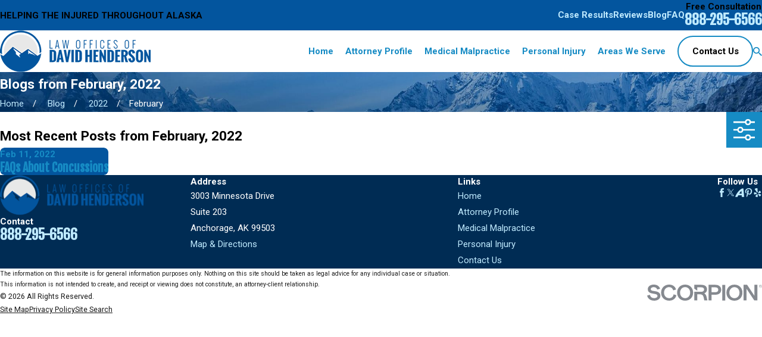

--- FILE ---
content_type: image/svg+xml; charset=utf-8
request_url: https://www.henderson-law.com/cms/svg/site/9zn_tpmegwr.24.2601151646013.svg
body_size: 22548
content:
<?xml version="1.0" encoding="UTF-8" standalone="no"?>
<svg xmlns="http://www.w3.org/2000/svg" viewBox="0 0 24 24">
<style>
	g path { stroke: none; }
	g.root { display: none; }
	g.root:target { display: inline; }
	g line { stroke: black; }
	g circle { stroke: black; }
	g polyline { stroke: black; }
</style>
<g class="root" id="247" data-name="247">
	<path d="M12.425 0.001a11.584 11.584 0 0 0-11.577 11.58c0 0.171 0 0.34 0.009 0.511a5.173 5.173 0 0 0-0.857 2.874a6.533 6.533 0 0 0 2.013 4.624l2.39 2.388a6.564 6.564 0 0 0 4.633 2.022a5.119 5.119 0 0 0 2.85-0.863c0.179 0.005 0.357 0.017 0.538 0.017a11.575 11.575 0 1 0 0-23.152h0Zm0 1.131a10.444 10.444 0 0 1 0.502 20.874a1.893 1.893 0 0 0 0.054-0.256a1.305 1.305 0 0 0-0.352-1.082l-1.835-1.872a1.119 1.119 0 0 0-1.077-0.272a1.773 1.773 0 0 0-0.722 0.465a1.408 1.408 0 0 1-0.971 0.459a1.366 1.366 0 0 1-1.022-0.459l-1.994-1.994a1.339 1.339 0 0 1-0.45-1.013a1.441 1.441 0 0 1 0.45-0.98a1.701 1.701 0 0 0 0.476-0.709a1.147 1.147 0 0 0-0.275-1.089l-1.872-1.835a1.33 1.33 0 0 0-1.093-0.347c-0.087 0.017-0.169 0.033-0.246 0.054a10.43 10.43 0 0 1 10.43-9.942h0Zm0 1.131a0.622 0.622 0 0 0-0.565 0.561v1.696a0.565 0.565 0 1 0 1.131 0v-1.696A0.586 0.586-179.197 0 0 12.425 2.262Zm-4.235 1.126a0.565 0.565 0 1 0 0.565 0.565A0.565 0.565-179.197 0 0 8.188 3.388Zm8.471 0a0.565 0.565 0 1 0 0.565 0.565A0.568 0.568-179.197 0 0 16.659 3.388ZM4.8 6.781a0.563 0.563 0 1 0 0.565 0.561A0.563 0.563-179.197 0 0 4.8 6.781Zm15.246 0a0.563 0.563 0 1 0 0.565 0.561A0.563 0.563-179.197 0 0 20.046 6.781ZM12.425 9.601a1.975 1.975 0 1 0 1.977 1.977A1.985 1.985-179.197 0 0 12.425 9.601Zm0 1.131a0.845 0.845 0 1 1-0.847 0.847A0.84 0.84-179.197 0 1 12.425 10.731Zm6.494 0.847a0.607 0.607 0 0 0 0.565 0.561h1.694a0.563 0.563 0 1 0 0-1.126h-1.694A0.586 0.586-179.197 0 0 18.918 11.581Zm-16.527 0.561a0.141 0.141 0 0 1 0.15 0.038l1.835 1.802a0.945 0.945 0 0 1-0.169 0.23a2.442 2.442 0 0 0 0 3.589l1.994 1.994a2.522 2.522 0 0 0 1.835 0.784a2.576 2.576 0 0 0 1.755-0.784a0.959 0.959 0 0 1 0.23-0.171l1.799 1.839a0.136 0.136 0 0 1 0.035 0.15a0.976 0.976 0 0 1-0.071 0.176c-1.299 1.302-4.187 1.793-6.583-0.603l-2.39-2.388c-2.395-2.395-1.9-5.286-0.601-6.581a1.119 1.119 0 0 1 0.176-0.075h0Zm17.656 3.109a0.565 0.565 0 1 0 0.565 0.565A0.563 0.563-179.197 0 0 20.046 15.249Zm-3.387 3.387a0.565 0.565 0 1 0 0.565 0.565A0.563 0.563-179.197 0 0 16.659 18.635Z" />
</g>
<g class="root" id="airplane" data-name="airplane">
	<path d="M16.439 13.772C16.385 13.784 16.332 13.79 16.279 13.79C15.953 13.79 15.658 13.566 15.582 13.236C15.539 13.05 15.57 12.858 15.672 12.696C15.773 12.534 15.931 12.421 16.117 12.379C16.304 12.335 16.495 12.367 16.657 12.469C16.819 12.57 16.932 12.728 16.975 12.913C17.019 13.1 16.986 13.292 16.885 13.453C16.784 13.616 16.626 13.728 16.439 13.772ZM16.665 12.986C16.641 12.883 16.579 12.794 16.488 12.739C16.424 12.699 16.352 12.678 16.28 12.678C16.249 12.678 16.219 12.681 16.189 12.689C16.086 12.713 15.998 12.775 15.942 12.865C15.886 12.955 15.868 13.061 15.892 13.165C15.942 13.377 16.154 13.511 16.368 13.461C16.471 13.438 16.559 13.375 16.615 13.285C16.671 13.195 16.689 13.089 16.665 12.986ZM18.119 13.383C18.065 13.396 18.01 13.401 17.956 13.401C17.823 13.401 17.693 13.364 17.578 13.293C17.417 13.192 17.304 13.034 17.261 12.847C17.217 12.662 17.25 12.469 17.351 12.308C17.452 12.146 17.61 12.033 17.796 11.99C17.982 11.947 18.174 11.978 18.336 12.08C18.498 12.181 18.611 12.34 18.654 12.525C18.697 12.712 18.665 12.903 18.564 13.065C18.463 13.227 18.304 13.34 18.119 13.383ZM18.344 12.598C18.32 12.494 18.257 12.406 18.168 12.35C18.104 12.31 18.031 12.289 17.958 12.289C17.928 12.289 17.898 12.293 17.868 12.3C17.765 12.324 17.677 12.387 17.621 12.477C17.564 12.566 17.547 12.673 17.571 12.776C17.595 12.879 17.657 12.967 17.747 13.023C17.837 13.079 17.943 13.097 18.047 13.073C18.15 13.049 18.237 12.987 18.294 12.896C18.35 12.806 18.367 12.701 18.344 12.598ZM23.101 9.004L18.639 11.714C18.624 11.723 18.61 11.73 18.593 11.733L9.52 13.832C9.534 13.885 9.52 13.945 9.478 13.985L7.261 16.195L23.841 16.195C23.929 16.195 24 16.266 24 16.354C24 16.443 23.929 16.513 23.841 16.513L6.941 16.513L6.918 16.537L8.102 17.048C8.166 17.075 8.204 17.14 8.198 17.208C8.191 17.277 8.141 17.334 8.074 17.349L6.784 17.634L7.377 18.813C7.409 18.875 7.396 18.95 7.347 18.998C7.297 19.046 7.223 19.058 7.162 19.026L6 18.42L5.558 20.746C5.543 20.82 5.477 20.875 5.401 20.875C5.401 20.875 5.401 20.875 5.4 20.875C5.324 20.875 5.258 20.82 5.244 20.744L4.839 18.535L3.822 19.292C3.766 19.334 3.691 19.335 3.634 19.295C3.578 19.255 3.555 19.183 3.575 19.117L3.958 17.908L0.631 18.427C0.553 18.439 0.476 18.391 0.454 18.314C0.432 18.237 0.47 18.156 0.543 18.124L3.667 16.755L3.41 16.513L0.159 16.513C0.072 16.513 0 16.443 0 16.354C0 16.266 0.072 16.195 0.159 16.195L3.072 16.195L2.732 15.874C2.682 15.828 2.668 15.753 2.698 15.691C2.728 15.628 2.793 15.592 2.862 15.602L4.105 15.766L3.858 15.141L3.076 15.322C2.987 15.343 2.896 15.354 2.806 15.354C2.586 15.354 2.37 15.292 2.18 15.173C1.911 15.005 1.722 14.742 1.652 14.433C1.63 14.345 1.62 14.255 1.62 14.165C1.62 13.901 1.711 13.64 1.874 13.431C2.042 13.22 2.277 13.069 2.541 13.009L3.779 12.722C3.919 12.303 4.161 11.925 4.482 11.621C4.827 11.297 5.253 11.069 5.714 10.962L17.769 8.173L19.758 7.713L22.063 3.583C22.085 3.543 22.122 3.515 22.167 3.505L23.791 3.129C23.841 3.118 23.893 3.131 23.932 3.165C23.971 3.199 23.991 3.25 23.985 3.301L23.447 8.457C23.424 8.682 23.294 8.886 23.101 9.004ZM4.103 14.897C4.103 14.897 4.104 14.898 4.104 14.898L4.501 15.9C4.522 15.953 4.514 16.013 4.479 16.057C4.444 16.102 4.388 16.125 4.333 16.118L3.31 15.982L4.061 16.689C4.1 16.726 4.117 16.78 4.108 16.832C4.099 16.884 4.064 16.929 4.015 16.951L1.796 17.923L4.162 17.554C4.217 17.545 4.271 17.566 4.307 17.608C4.344 17.649 4.355 17.707 4.339 17.759L4.027 18.743L4.854 18.126C4.882 18.106 4.916 18.095 4.95 18.095C4.969 18.095 4.989 18.099 5.008 18.106C5.059 18.126 5.097 18.171 5.107 18.225L5.404 19.848L5.727 18.15C5.736 18.1 5.769 18.058 5.814 18.036C5.859 18.014 5.912 18.015 5.957 18.038L6.871 18.515L6.408 17.594C6.386 17.55 6.385 17.498 6.406 17.453C6.428 17.41 6.468 17.377 6.516 17.367L7.523 17.144L6.576 16.737C6.527 16.715 6.492 16.672 6.482 16.62C6.472 16.568 6.489 16.515 6.526 16.478L6.763 16.242C6.763 16.242 6.763 16.241 6.763 16.241L8.338 14.672L6.189 15.956C6.141 15.985 6.081 15.986 6.031 15.959C5.982 15.933 5.951 15.882 5.949 15.826L5.904 14.796L5.338 15.657C5.311 15.699 5.266 15.725 5.217 15.729C5.169 15.733 5.121 15.714 5.087 15.678L4.406 14.932C4.405 14.932 4.405 14.932 4.405 14.932L3.898 14.377L4.103 14.897ZM8.874 13.981L6.214 14.596L6.255 15.546L8.874 13.981ZM5.553 14.749L4.824 14.918L5.184 15.312L5.553 14.749ZM22.307 3.799L20.002 7.93C19.98 7.969 19.943 7.998 19.899 8.008L17.841 8.483L5.786 11.272C5.38 11.367 5.005 11.567 4.701 11.853C4.466 12.074 4.28 12.341 4.152 12.636L6.034 12.2C6.119 12.181 6.205 12.234 6.225 12.32C6.245 12.405 6.191 12.491 6.106 12.51L3.939 13.012C3.939 13.012 3.939 13.012 3.938 13.012L2.612 13.319C2.216 13.411 1.939 13.758 1.939 14.165C1.939 14.23 1.947 14.296 1.962 14.361C2.014 14.588 2.151 14.78 2.348 14.903C2.545 15.026 2.778 15.065 3.004 15.012L3.739 14.842L3.35 13.86L3.283 13.689C3.259 13.632 3.272 13.567 3.313 13.523C3.323 13.513 3.334 13.504 3.346 13.496C3.35 13.493 3.354 13.491 3.359 13.489C3.422 13.457 3.5 13.47 3.548 13.523L4.578 14.648L5.807 14.364L5.909 14.208C5.947 14.151 6.018 14.124 6.084 14.142C6.146 14.159 6.191 14.211 6.2 14.273L18.496 11.429L22.935 8.732C23.044 8.666 23.117 8.551 23.13 8.424L23.646 3.49L22.307 3.799ZM17.317 9.918L8.326 11.997C8.314 12 8.302 12.002 8.29 12.002C8.217 12.002 8.152 11.951 8.135 11.878C8.115 11.792 8.168 11.706 8.255 11.687L17.245 9.607C17.33 9.587 17.416 9.641 17.436 9.726C17.456 9.812 17.402 9.897 17.317 9.918Z" />
</g>
<g class="root" id="arrow_down" data-name="arrow down">
	<path d="M13.006 18.316l10.823-10.823a1.217 1.217 0 0 0-1.668-1.668l-10.006 10.006l-10.006-10.006A1.234 1.234 5.402 0 0 0.399 5.642a1.201 1.201 0 0 0-0.117 1.668A0.384 0.384 5.402 0 0 0.399 7.476L11.289 18.316a1.234 1.234 0 0 0 1.668 0Z" />
</g>
<g class="root" id="arrow_left" data-name="arrow-left">
	<path d="M4.82 12.12c0 0.24 0.24 0.48 0.36 0.72L16.69 23.52c0.24 0.36 0.6 0.48 0.96 0.48 0.48 0 0.84-0.12 1.08-0.36 0.48-0.36 0.6-1.2 0.24-1.68 0-0.12-0.12-0.12-0.24-0.24L8.18 12L18.74 2.16c0.48-0.36 0.6-1.2 0.24-1.68 0-0.12-0.12-0.12-0.24-0.24-0.24-0.12-0.6-0.24-1.08-0.24-0.36 0-0.72 0.12-0.96 0.48L5.18 11.16c-0.24 0.24-0.36 0.6-0.36 0.96h0Z" />
</g>
<g class="root" id="arrow_right" data-name="arrow-right">
	<path id="np_arrow_2284437_000000" class="st0" d="M19.184 11.88c0-0.24-0.24-0.48-0.36-0.72L7.305 0.48C7.065 0.12 6.704 0 6.344 0C5.865 0 5.504 0.12 5.264 0.36c-0.48 0.36-0.6 1.2-0.24 1.68c0 0.12 0.12 0.12 0.24 0.24L15.824 12l-10.56 9.84c-0.48 0.36-0.6 1.2-0.24 1.68c0 0.12 0.12 0.12 0.24 0.24C5.504 23.88 5.865 24 6.344 24c0.36 0 0.72-0.12 0.96-0.48l11.52-10.68C19.064 12.6 19.184 12.24 19.184 11.88L19.184 11.88z" />
</g>
<g class="root" id="blog_menu" data-name="blog menu">
	<path d="M16.285 0.001a3.434 3.434 0 0 0-3.304 2.571H0V4.286H12.981a3.409 3.409 0 0 0 6.609 0H24V2.572H19.59A3.434 3.434-1.715 0 0 16.285 0.001Zm0 1.714a1.714 1.714 0 1 1-1.714 1.714A1.702 1.702-1.715 0 1 16.285 1.715ZM7.714 8.572a3.434 3.434 0 0 0-3.304 2.571H0v1.714H4.41a3.409 3.409 0 0 0 6.609 0H24V11.143H11.018A3.434 3.434-1.715 0 0 7.714 8.572Zm0 1.714a1.714 1.714 0 1 1-1.714 1.714A1.702 1.702-1.715 0 1 7.714 10.286Zm8.571 6.857a3.434 3.434 0 0 0-3.304 2.571H0v1.714H12.981a3.409 3.409 0 0 0 6.609 0H24V19.715H19.59A3.434 3.434-1.715 0 0 16.285 17.143Zm0 1.714a1.714 1.714 0 1 1-1.714 1.714A1.702 1.702-1.715 0 1 16.285 18.858Z" />
</g>
<g class="root" id="break" data-name="break">
	<path d="M23.998 8.919C23.98 8.784 23.854 8.69 23.721 8.707L16.712 9.647L11.855 8.352L13.562 5.514L18.278 3.495C18.278 3.495 18.278 3.495 18.278 3.495L18.391 3.446C18.516 3.392 18.574 3.247 18.521 3.123C18.467 2.997 18.322 2.939 18.196 2.993L13.221 5.124L12.42 6.456L8.707 5.231L7.008 2.198C7.008 2.198 7.007 2.197 7.007 2.197L6.906 2.017C6.84 1.898 6.689 1.856 6.57 1.922C6.452 1.987 6.409 2.138 6.476 2.257L10.027 8.598L9.229 8.344L5.368 5.015L1.689 4.865C1.554 4.858 1.439 4.966 1.433 5.102C1.428 5.237 1.534 5.353 1.67 5.358L5.176 5.5L6.747 6.855L7.746 10.229L0.187 12.117C0.055 12.15-0.025 12.284 0.007 12.416C0.035 12.528 0.136 12.603 0.246 12.603C0.267 12.603 0.286 12.6 0.307 12.595L5.81 11.22L8.285 12.613L3.175 17.403C3.075 17.496 3.07 17.651 3.163 17.751C3.212 17.803 3.278 17.829 3.343 17.829C3.404 17.829 3.465 17.807 3.512 17.763L6.799 14.683L10.367 14.353L9.466 21.55L9.456 21.627C9.456 21.629 9.456 21.629 9.456 21.63L9.43 21.833C9.413 21.968 9.509 22.091 9.644 22.107C9.655 22.109 9.665 22.11 9.675 22.11C9.798 22.11 9.903 22.019 9.92 21.893L9.946 21.679L10.55 16.947L13.243 17.299L13.808 18.475C13.808 18.475 13.809 18.475 13.809 18.475L14.339 19.579C14.398 19.702 14.546 19.754 14.668 19.694C14.791 19.635 14.843 19.488 14.783 19.366L13.628 16.963C13.628 16.963 13.628 16.962 13.628 16.962L12.781 15.2L13.062 11.951L17.67 14.864L20.238 16.488C20.352 16.56 20.505 16.526 20.577 16.411C20.65 16.296 20.616 16.144 20.5 16.071L18.948 15.089C18.948 15.089 18.948 15.089 18.948 15.089L17.546 14.203L15.592 10.295L17.625 10.022L23.472 9.238C23.472 9.238 23.472 9.238 23.473 9.238L23.787 9.196C23.922 9.178 24.016 8.993 23.998 8.919ZM12.16 6.888L10.852 9.063L9.062 5.867L12.16 6.888ZM11.021 13.262L11.181 13.009L12.989 16.769L10.613 16.459L11.021 13.262ZM11.24 11.992L10.546 13.091L10.448 13.85L7.383 14.133L9.112 12.514L6.507 11.046L8.364 10.581L7.438 7.45L8.982 8.783L10.379 9.229L10.836 10.045L11.59 8.792L15.44 9.818L12.021 10.276L12.601 11.568L12.362 14.328L11.24 11.992ZM16.74 13.692L13.046 11.357L12.741 10.677L15.075 10.365L16.74 13.692Z" />
</g>
<g class="root" id="car_accident" data-name="car accident">
	<path d="M23.941 13.41C23.87 13.562 23.741 13.674 23.578 13.727L22.751 13.995C22.724 14.003 22.697 14.007 22.67 14.007C22.56 14.007 22.459 13.938 22.422 13.827C22.378 13.69 22.453 13.543 22.59 13.499L23.417 13.232C23.449 13.221 23.463 13.201 23.47 13.186C23.478 13.172 23.483 13.148 23.471 13.118L23.373 12.864C23.339 12.776 23.212 12.689 23.116 12.689L21.666 12.689C21.521 12.689 21.404 12.572 21.404 12.428C21.404 12.284 21.521 12.168 21.666 12.168L23.116 12.168C23.428 12.168 23.747 12.386 23.859 12.676L23.957 12.93C24.018 13.088 24.013 13.259 23.941 13.41ZM20.328 9.157C20.282 9.192 20.227 9.209 20.173 9.209C20.094 9.209 20.015 9.172 19.964 9.104C19.878 8.989 19.901 8.825 20.016 8.739L20.962 8.031L19.083 7.561C19.006 7.542 18.942 7.489 18.909 7.418C18.876 7.346 18.877 7.263 18.913 7.192L20.561 3.878L17.348 5.666C17.282 5.702 17.204 5.709 17.134 5.684C17.063 5.658 17.007 5.603 16.979 5.534L16.199 3.55L15.362 5.525C15.334 5.596 15.275 5.648 15.203 5.672C15.131 5.696 15.053 5.686 14.988 5.646L13.786 4.917L13.721 6.019C13.712 6.162 13.59 6.272 13.446 6.263C13.301 6.254 13.192 6.131 13.201 5.988L13.291 4.454C13.297 4.363 13.35 4.28 13.431 4.238C13.512 4.197 13.609 4.199 13.687 4.246L15.001 5.045L15.968 2.759C16.009 2.662 16.104 2.6 16.208 2.6C16.209 2.6 16.211 2.6 16.212 2.6C16.317 2.601 16.412 2.666 16.451 2.766L17.355 5.066L21.041 3.013C21.141 2.958 21.266 2.975 21.348 3.053C21.43 3.132 21.452 3.256 21.401 3.357L19.524 7.134L21.62 7.659C21.717 7.683 21.792 7.761 21.812 7.86C21.832 7.958 21.793 8.06 21.713 8.12L20.328 9.157ZM4.626 14.532L2.516 14.301C2.181 14.265 1.918 13.972 1.918 13.635L1.918 13.265C1.918 12.911 2.211 12.638 2.572 12.678L4.683 12.909C5.017 12.944 5.28 13.237 5.28 13.574L5.28 13.945C5.28 14.276 5.023 14.535 4.695 14.535C4.672 14.535 4.649 14.534 4.626 14.532ZM4.759 13.945L4.759 13.574C4.759 13.505 4.696 13.434 4.626 13.427L2.515 13.196C2.515 13.196 2.514 13.196 2.514 13.196C2.463 13.196 2.44 13.222 2.44 13.265L2.44 13.635C2.44 13.705 2.503 13.776 2.572 13.782L4.695 14.014C4.734 14.014 4.759 13.988 4.759 13.945ZM14.09 8.059L14.587 8.905C14.659 9.029 14.618 9.189 14.493 9.262C14.369 9.334 14.209 9.292 14.136 9.169L13.641 8.322C13.279 7.706 12.37 7.185 11.655 7.185L6.301 7.185C5.584 7.185 4.661 7.701 4.284 8.311L2.861 10.619C2.874 10.619 2.886 10.617 2.898 10.617L9.284 10.617C9.428 10.617 9.545 10.733 9.545 10.878C9.545 11.022 9.428 11.139 9.284 11.139L2.898 11.139C2.097 11.139 1.446 11.79 1.446 12.591L1.446 15.026L6.494 15.026C6.637 15.026 6.753 15.143 6.753 15.287C6.753 15.432 6.637 15.548 6.494 15.548L1.188 15.548C1.062 15.548 0.959 15.651 0.959 15.776L0.959 16.195C0.959 16.322 1.062 16.424 1.188 16.424L6.494 16.424C6.637 16.424 6.753 16.541 6.753 16.684C6.753 16.828 6.637 16.945 6.494 16.945L3.727 16.945L3.727 17.729C3.727 18.142 3.39 18.48 2.977 18.48L1.675 18.48C1.261 18.48 0.925 18.142 0.925 17.729L0.925 16.897C0.641 16.79 0.438 16.515 0.438 16.195L0.438 15.776C0.438 15.456 0.641 15.183 0.925 15.075L0.925 12.591C0.925 11.762 1.438 11.052 2.164 10.76C2.168 10.753 2.17 10.747 2.174 10.74L3.841 8.037C4.315 7.267 5.395 6.664 6.301 6.664L11.655 6.664C12.562 6.664 13.632 7.277 14.09 8.059ZM1.446 17.729C1.446 17.855 1.549 17.957 1.675 17.957L2.977 17.957C3.103 17.957 3.205 17.855 3.205 17.729L3.205 16.945L1.446 16.945L1.446 17.729ZM2.335 9.767L0.883 9.767C0.788 9.767 0.662 9.854 0.628 9.943L0.53 10.197C0.517 10.228 0.523 10.251 0.53 10.266C0.537 10.281 0.552 10.3 0.584 10.31L1.41 10.578C1.546 10.622 1.622 10.77 1.577 10.906C1.542 11.016 1.439 11.087 1.329 11.087C1.303 11.087 1.276 11.082 1.249 11.074L0.423 10.806C0.26 10.753 0.131 10.641 0.059 10.49C-0.013 10.338-0.019 10.167 0.043 10.008L0.141 9.755C0.253 9.465 0.573 9.246 0.883 9.246L2.335 9.246C2.479 9.246 2.596 9.363 2.596 9.507C2.596 9.652 2.479 9.767 2.335 9.767ZM6.744 13.232L7.57 13.499C7.706 13.543 7.782 13.69 7.737 13.827C7.702 13.938 7.6 14.007 7.489 14.007C7.463 14.007 7.436 14.003 7.409 13.995L6.583 13.727C6.42 13.674 6.291 13.562 6.219 13.41C6.148 13.259 6.141 13.088 6.203 12.93L6.301 12.676C6.413 12.386 6.733 12.168 7.043 12.168L8.495 12.168C8.639 12.168 8.756 12.284 8.756 12.428C8.756 12.572 8.639 12.689 8.495 12.689L7.043 12.689C6.948 12.689 6.822 12.776 6.788 12.864L6.688 13.118C6.677 13.148 6.683 13.172 6.69 13.186C6.697 13.201 6.712 13.221 6.744 13.232ZM7.085 17.996L7.085 15.511C7.085 14.684 7.597 13.975 8.321 13.682L10.001 10.958C10.476 10.188 11.555 9.584 12.461 9.584L17.816 9.584C18.722 9.584 19.792 10.197 20.25 10.98L21.833 13.679C22.56 13.971 23.076 14.681 23.076 15.511L23.076 17.996C23.359 18.103 23.562 18.376 23.562 18.698L23.562 19.116C23.562 19.437 23.359 19.71 23.076 19.817L23.076 20.65C23.076 21.064 22.738 21.4 22.325 21.4L21.023 21.4C20.609 21.4 20.273 21.064 20.273 20.65L20.273 19.865L9.887 19.865L9.887 20.65C9.887 21.064 9.55 21.4 9.137 21.4L7.835 21.4C7.421 21.4 7.085 21.064 7.085 20.65L7.085 19.817C6.801 19.71 6.598 19.437 6.598 19.116L6.598 18.698C6.598 18.376 6.801 18.103 7.085 17.996ZM19.801 11.243C19.439 10.626 18.53 10.105 17.816 10.105L12.461 10.105C11.744 10.105 10.821 10.621 10.444 11.231L9.021 13.539C9.034 13.539 9.046 13.538 9.058 13.538L21.101 13.538C21.117 13.538 21.131 13.539 21.147 13.54L19.801 11.243ZM22.553 15.511C22.553 14.71 21.902 14.059 21.101 14.059L9.058 14.059C8.257 14.059 7.606 14.71 7.606 15.511L7.606 17.947L11.823 17.947L11.823 17.383C11.823 16.768 12.324 16.266 12.94 16.266L17.221 16.266C17.836 16.266 18.338 16.768 18.338 17.383L18.338 17.947L22.553 17.947L22.553 15.511ZM12.344 17.383L12.344 17.947L17.817 17.947L17.817 17.383C17.817 17.055 17.549 16.788 17.221 16.788L12.94 16.788C12.612 16.788 12.344 17.055 12.344 17.383ZM20.794 20.65C20.794 20.776 20.897 20.879 21.023 20.879L22.325 20.879C22.451 20.879 22.553 20.776 22.553 20.65L22.553 19.865L20.794 19.865L20.794 20.65ZM7.606 20.65C7.606 20.776 7.709 20.879 7.835 20.879L9.137 20.879C9.263 20.879 9.365 20.776 9.365 20.65L9.365 19.865L7.606 19.865L7.606 20.65ZM7.119 19.116C7.119 19.242 7.222 19.344 7.348 19.344L22.812 19.344C22.938 19.344 23.04 19.242 23.04 19.116L23.04 18.698C23.04 18.571 22.938 18.469 22.812 18.469L7.348 18.469C7.222 18.469 7.119 18.571 7.119 18.698L7.119 19.116ZM19.317 15.829L21.429 15.599C21.786 15.559 22.082 15.831 22.082 16.185L22.082 16.556C22.082 16.893 21.82 17.185 21.485 17.222L19.374 17.452C19.351 17.455 19.328 17.455 19.306 17.455C18.978 17.455 18.72 17.196 18.72 16.866L18.72 16.495C18.72 16.157 18.982 15.866 19.317 15.829ZM19.241 16.866C19.241 16.909 19.265 16.934 19.306 16.934L19.317 16.934L21.429 16.704C21.498 16.696 21.561 16.626 21.561 16.556L21.561 16.185C21.561 16.142 21.537 16.117 21.497 16.117L19.374 16.347C19.305 16.355 19.241 16.425 19.241 16.495L19.241 16.866ZM10.855 17.455C10.832 17.455 10.809 17.455 10.786 17.452L8.676 17.222C8.341 17.185 8.078 16.893 8.078 16.556L8.078 16.185C8.078 15.831 8.371 15.559 8.732 15.599L10.843 15.829C11.177 15.866 11.44 16.157 11.44 16.495L11.44 16.866C11.44 17.196 11.183 17.455 10.855 17.455ZM10.919 16.495C10.919 16.425 10.856 16.355 10.786 16.347L8.676 16.117C8.675 16.117 8.674 16.117 8.674 16.117C8.622 16.117 8.6 16.142 8.6 16.185L8.6 16.556C8.6 16.626 8.663 16.696 8.732 16.704L10.855 16.934C10.894 16.934 10.919 16.909 10.919 16.866L10.919 16.495Z" />
</g>
<g class="root" id="cash" data-name="cash">
	<path d="M23.768 6.398L18.5 9.749L18.5 11.071L23.233 8.06C23.466 7.912 23.774 7.982 23.922 8.216C24.07 8.45 24.001 8.761 23.768 8.909L18.5 12.26L18.5 13.582L23.233 10.571C23.466 10.423 23.774 10.493 23.922 10.727C24.07 10.961 24.001 11.272 23.768 11.42L18.5 14.771L18.5 16.093L23.233 13.083C23.466 12.934 23.774 13.004 23.922 13.238C24.07 13.472 24.001 13.783 23.768 13.931L18.5 17.282L18.5 17.545C18.5 17.716 18.414 17.875 18.271 17.967L14.271 20.558C14.188 20.611 14.094 20.639 14 20.639C13.918 20.639 13.835 20.618 13.76 20.577C13.687 20.537 13.628 20.478 13.583 20.41L8.767 23.473C8.686 23.525 8.593 23.551 8.5 23.551C8.4 23.551 8.302 23.522 8.217 23.463L0.216 17.938C-0.011 17.781-0.068 17.469 0.088 17.24C0.244 17.012 0.556 16.953 0.783 17.11L8.511 22.447L13.5 19.274L13.5 17.951L8.767 20.962C8.686 21.014 8.593 21.04 8.5 21.04C8.4 21.04 8.302 21.01 8.217 20.952L0.216 15.428C-0.011 15.27-0.068 14.958 0.088 14.729C0.244 14.501 0.556 14.442 0.783 14.6L8.511 19.936L13.5 16.763L13.5 15.448L8.767 18.451C8.685 18.503 8.593 18.529 8.5 18.529C8.4 18.529 8.302 18.499 8.217 18.44L0.216 12.917C-0.011 12.759-0.068 12.446 0.088 12.218C0.244 11.99 0.556 11.931 0.783 12.089L8.511 17.426L13.5 14.259L13.5 12.93L8.767 15.94C8.686 15.992 8.593 16.018 8.5 16.018C8.408 16.018 8.316 15.992 8.235 15.941L0.235 10.92C0.088 10.827-0.001 10.666 0 10.493C0 10.319 0.09 10.158 0.237 10.067L5.493 6.8L5.488 6.796C5.346 6.7 5.264 6.538 5.268 6.367C5.272 6.196 5.364 6.039 5.509 5.95L9.215 3.706C9.376 3.608 9.579 3.609 9.739 3.71L10.023 3.89L15.23 0.529C15.392 0.424 15.601 0.422 15.765 0.526L23.765 5.548C23.911 5.639 24 5.8 24 5.972C24.001 6.145 23.913 6.305 23.768 6.398ZM1.446 10.495L8.498 14.922L13.124 11.98L12.465 11.532L9.504 13.413L9.237 13.244C8.853 13 8.451 13.082 8.203 13.239L7.935 13.409L3.853 10.817L4.521 10.393C4.564 10.365 4.595 10.34 4.616 10.321C4.595 10.301 4.562 10.275 4.515 10.246L3.847 9.821L6.997 7.821L6.401 7.416L1.446 10.495ZM5.555 10.711L7.961 12.238C8.444 12.037 8.993 12.039 9.477 12.241L11.56 10.919L7.901 8.435L5.554 9.925C5.624 10.069 5.646 10.206 5.646 10.319C5.646 10.416 5.628 10.555 5.555 10.711ZM9.468 4.725L6.696 6.404L6.702 6.408C6.702 6.408 6.702 6.408 6.703 6.409L14.28 11.553C14.418 11.646 14.5 11.801 14.5 11.969L14.5 19.215L17.5 17.271L17.5 16.991C17.5 16.991 17.5 16.991 17.5 16.991L17.5 9.788L9.468 4.725ZM18.441 5.76L16.038 4.234C15.554 4.437 15.003 4.438 14.518 4.234L12.552 5.483L16.35 7.877L18.444 6.548C18.369 6.391 18.352 6.25 18.352 6.152C18.352 6.039 18.373 5.903 18.441 5.76ZM15.503 1.546L10.959 4.479L11.612 4.891L14.491 3.063L14.759 3.233C14.999 3.385 15.415 3.477 15.798 3.233L16.065 3.063L20.148 5.656L19.479 6.08C19.433 6.109 19.401 6.135 19.38 6.154C19.401 6.175 19.434 6.201 19.48 6.231L20.148 6.655L17.289 8.47L17.969 8.898L22.561 5.976L15.503 1.546ZM15 5.472L16 5.472L16 6.476L15 6.476L15 5.472ZM9 10.995L7.999 10.995L7.999 9.992L9 9.992L9 10.995Z" />
</g>
<g class="root" id="catastrophic_injury" data-name="catastrophic injury">
	<path d="M23.501 21.5C23.224 21.5 23 21.276 23 21.001L23 19L1.001 19L1.001 21.001C1.001 21.276 0.777 21.5 0.5 21.5C0.224 21.5 0 21.276 0 21.001L0 8.5C0 8.223 0.224 8.001 0.5 8.001C0.777 8.001 1.001 8.223 1.001 8.5L1.001 15.001L10 15.001L10 13L8.001 13C7.852 13 7.711 12.934 7.617 12.82L5.117 9.82C4.775 9.483 4.156 9.374 3.639 9.587C3.4 9.687 3 9.937 3 10.5L3 11.501C3 11.776 2.776 12 2.444 12C2.225 12 2.001 11.776 2.001 11.501L2.001 10.5C2.001 9.676 2.47 8.99 3.256 8.663C4.15 8.294 5.195 8.487 5.854 9.147L8.235 12L21.501 12C22.879 12 24 13.122 24 14.5L24 21.001C24 21.276 23.777 21.5 23.501 21.5ZM1.001 16L1.001 18L10 18L10 16L1.001 16ZM21.501 13L11 13L11 18L23 18L23 14.5C23 13.673 22.327 13 21.501 13ZM14.001 10L10.501 10L10.501 8.001L8.5 8.001L8.5 4.5L10.501 4.5L10.501 2.5L14.001 2.5L14.001 4.5L16 4.5L16 8.001L14.001 8.001L14.001 10ZM15.001 7L15.001 5.5L13.001 5.5L13.001 3.5L11.501 3.5L11.501 5.5L9.501 5.5L9.501 7L11.501 7L11.501 9L13.001 9L13.001 7L15.001 7ZM4.25 7.5C2.968 7.5 2.001 6.548 2.001 5.286L2.001 4.714C2.001 3.452 2.968 2.5 4.25 2.5C5.533 2.5 6.5 3.452 6.5 4.714L6.5 5.286C6.5 6.548 5.533 7.5 4.25 7.5ZM5.5 4.714C5.5 3.999 4.986 3.5 4.25 3.5C3.515 3.5 3 3.999 3 4.714L3 5.286C3 6 3.515 6.5 4.25 6.5C4.986 6.5 5.5 6 5.5 5.286L5.5 4.714Z" />
</g>
<g class="root" id="check" data-name="check">
	<path d="M12 24C5.383 24 0 18.617 0 11.999C0 5.383 5.383 0 12 0C18.617 0 24 5.383 24 11.999C24 18.617 18.617 24 12 24ZM12 1.011C5.94 1.011 1.011 5.94 1.011 11.999C1.011 18.06 5.94 22.99 12 22.99C18.06 22.99 22.99 18.06 22.99 11.999C22.99 5.94 18.06 1.011 12 1.011ZM11.243 16.326C11.143 16.439 11.004 16.498 10.862 16.498C10.766 16.498 10.67 16.471 10.586 16.416L5.884 13.337C5.651 13.184 5.585 12.871 5.738 12.638C5.891 12.405 6.203 12.339 6.437 12.492L10.771 15.33L17.459 7.674C17.643 7.464 17.963 7.442 18.172 7.626C18.382 7.809 18.403 8.129 18.22 8.339L11.243 16.326Z" />
</g>
<g class="root" id="close" data-name="close">
	<path d="M1.285 0.002A1.498 1.498 0.012 0 0 0.012 1.5a1.498 1.498 0 0 0 0.434 0.884L10.019 11.986L0.447 21.604a1.408 1.408 0 0 0 0 1.992a1.393 1.393 0 0 0 1.962 0L11.996 14.009l9.572 9.587a1.498 1.498 0 0 0 2.007 0a1.408 1.408 0 0 0 0-1.992L14.034 11.986l9.587-9.587A1.423 1.423 0.012 0 0 21.614 0.437L11.996 10.009L2.454 0.437A1.588 1.588 0.012 0 0 1.285 0.002Z" />
</g>
<g class="root" id="docs" data-name="docs">
	<path d="M23.535 9.061L22.676 9.689L22.915 9.683L22.954 11.496C22.957 11.645 22.886 11.785 22.766 11.872L18.657 14.84C18.579 14.897 18.486 14.926 18.392 14.926C18.343 14.926 18.293 14.918 18.246 14.902L17.296 14.577L17.368 14.367C15.32 15.843 13.38 17.239 12.999 17.504C12.397 17.922 11.63 17.985 11.228 17.985C10.976 17.985 10.604 17.963 10.306 17.858L9.723 18.256L9.212 17.509L9.782 17.12C9.781 16.794 9.904 16.422 10.033 16.121C10.154 15.839 10.494 15.139 11.048 14.754C11.752 14.266 20.652 7.857 20.742 7.793C20.945 7.646 21.226 7.692 21.373 7.894L21.567 8.162L22.689 7.387C22.806 7.306 22.953 7.285 23.087 7.329C23.222 7.374 23.328 7.478 23.374 7.612L23.696 8.549C23.713 8.736 23.696 8.943 23.535 9.061ZM11.565 15.497C11.1 15.82 10.742 16.658 10.691 17.028C10.807 17.055 10.992 17.08 11.228 17.08C11.733 17.08 12.19 16.964 12.482 16.761C12.761 16.568 13.914 15.74 15.333 14.719L14.419 13.455C12.974 14.493 11.808 15.328 11.565 15.497ZM20.905 8.789C19.952 9.476 17.369 11.335 15.154 12.927L16.067 14.19C18.287 12.59 20.871 10.725 21.813 10.045L20.905 8.789ZM22.038 10.998C21.18 11.618 19.629 12.738 18.046 13.878L18.316 13.971L22.044 11.279L22.038 10.998ZM22.713 8.471L22.098 8.895L22.144 8.958L22.732 8.528L22.713 8.471ZM21.341 7.124C21.267 7.295 21.1 7.398 20.924 7.398C20.865 7.398 20.805 7.386 20.747 7.362C20.517 7.264 20.41 6.998 20.509 6.769L20.669 6.392L8.842 1.048C8.569 1.627 8.042 2.752 7.529 3.886C7.426 4.113 7.158 4.215 6.931 4.112C6.702 4.009 6.601 3.741 6.704 3.514C7.442 1.884 8.207 0.276 8.214 0.259C8.32 0.036 8.585-0.061 8.81 0.041L21.445 5.752C21.67 5.852 21.772 6.115 21.675 6.341L21.341 7.124ZM6.919 5.238C6.915 5.246 6.912 5.253 6.909 5.26C6.907 5.264 6.905 5.267 6.903 5.272L6.903 5.272L6.903 5.274C6.902 5.275 6.902 5.276 6.902 5.276L6.885 5.312C6.81 5.479 6.645 5.578 6.473 5.578C6.41 5.578 6.346 5.565 6.286 5.538C6.059 5.435 5.957 5.167 6.06 4.939C6.064 4.933 6.067 4.926 6.071 4.919C6.072 4.915 6.074 4.91 6.076 4.906L6.076 4.905C6.076 4.905 6.076 4.904 6.076 4.904L6.094 4.866C6.197 4.639 6.465 4.537 6.692 4.641C6.921 4.744 7.021 5.011 6.919 5.238ZM4.365 15.793L4.734 14.967L9.036 16.888L8.667 17.713L4.365 15.793ZM5.343 13.605L5.732 12.789L9.77 14.705L9.382 15.522L5.343 13.605ZM6.282 11.538L6.666 10.72L11.741 13.101L11.357 13.92L6.282 11.538ZM17.775 8.206L17.402 9.03L9.119 5.287L9.492 4.463L17.775 8.206ZM7.225 9.488L7.585 8.658L14.116 11.481L13.756 12.311L7.225 9.488ZM6.358 6.664C4.466 10.843 2.043 16.115 1.353 17.613L13.165 22.951L16.638 15.433C16.743 15.206 17.012 15.107 17.239 15.212C17.466 15.317 17.565 15.585 17.46 15.811L13.799 23.737C13.723 23.903 13.559 24 13.388 24C13.325 24 13.262 23.987 13.202 23.96L0.565 18.25C0.455 18.2 0.37 18.108 0.328 17.996C0.286 17.883 0.29 17.758 0.341 17.648C0.37 17.585 3.317 11.188 5.534 6.291C5.637 6.064 5.905 5.962 6.133 6.065C6.36 6.168 6.461 6.437 6.358 6.664Z" />
</g>
<g class="root" id="dogbite" data-name="dogbite">
	<path d="M22.517 22.945L1.647 22.945C0.784 22.945 0.082 22.242 0.082 21.379L0.082 6.771C0.082 5.907 0.784 5.206 1.647 5.206L8.429 5.206L8.429 3.119C8.429 2.543 8.898 2.075 9.473 2.075L14.691 2.075C15.266 2.075 15.734 2.543 15.734 3.119L15.734 5.206L22.517 5.206C23.38 5.206 24.082 5.907 24.082 6.771L24.082 21.379C24.082 22.242 23.38 22.945 22.517 22.945ZM14.691 3.119L9.473 3.119L9.473 5.206L14.691 5.206L14.691 3.119ZM23.038 6.771C23.038 6.483 22.804 6.249 22.517 6.249L1.647 6.249C1.359 6.249 1.125 6.483 1.125 6.771L1.125 21.379C1.125 21.667 1.359 21.901 1.647 21.901L22.517 21.901C22.804 21.901 23.038 21.667 23.038 21.379L23.038 6.771ZM12.004 20.336C8.629 20.336 5.82 17.528 5.82 14.075C5.82 10.623 8.629 7.814 12.004 7.814C15.534 7.814 18.343 10.623 18.343 14.075C18.343 17.528 15.534 20.336 12.004 20.336ZM12.004 8.858C9.205 8.858 6.864 11.199 6.864 14.075C6.864 16.952 9.205 19.293 12.004 19.293C14.959 19.293 17.299 16.952 17.299 14.075C17.299 11.199 14.959 8.858 12.004 8.858ZM15.212 15.641L13.647 15.641L13.647 17.206C13.647 17.494 13.413 17.727 13.125 17.727L11.038 17.727C10.75 17.727 10.517 17.494 10.517 17.206L10.517 15.641L8.951 15.641C8.663 15.641 8.429 15.407 8.429 15.119L8.429 13.032C8.429 12.743 8.663 12.51 8.951 12.51L10.517 12.51L10.517 10.945C10.517 10.656 10.75 10.423 11.038 10.423L13.125 10.423C13.413 10.423 13.647 10.656 13.647 10.945L13.647 12.51L15.212 12.51C15.5 12.51 15.734 12.743 15.734 13.032L15.734 15.119C15.734 15.407 15.5 15.641 15.212 15.641ZM14.691 13.553L13.125 13.553C12.837 13.553 12.603 13.32 12.603 13.032L12.603 11.467L11.56 11.467L11.56 13.032C11.56 13.32 11.326 13.553 11.038 13.553L9.473 13.553L9.473 14.597L11.038 14.597C11.326 14.597 11.56 14.83 11.56 15.119L11.56 16.684L12.603 16.684L12.603 15.119C12.603 14.83 12.837 14.597 13.125 14.597L14.691 14.597L14.691 13.553Z" />
</g>
<g class="root" id="fax" data-name="fax">
	<path d="M24 20.688v1.478a0.368 0.368 0 0 1-0.363 0.363H17.447a0.368 0.368 0 0 1-0.363-0.363V20.688l0.167-1.534s-1.59-1.032-5.243-1.032-5.243 1.032-5.243 1.032l0.167 1.534v1.451a0.368 0.368 0 0 1-0.363 0.363H0.348A0.368 0.368-1.953 0 1 0 22.139V20.661a6.674 6.674 0 0 1 1.534-4.1C3.361 15.333 7.852 14.273 11.993 14.273s8.647 1.088 10.487 2.287A6.904 6.904-1.953 0 1 24 20.688ZM21.169 14.691A0.82 0.82-1.953 0 1 20.361 13.883v-4.184H14.559a0.82 0.82 0 0 1-0.809-0.809V3.089H3.626V13.883a0.809 0.809 0 1 1-1.618 0V2.28a0.82 0.82 0 0 1 0.809-0.809H14.559a0.162 0.162 0 0 1 0.098 0.031a0.694 0.694 0 0 1 0.474 0.207L21.755 8.318a0.757 0.757 0 0 1 0.21 0.477a0.173 0.173 0 0 1 0.028 0.095V13.883A0.82 0.82-1.953 0 1 21.169 14.691ZM19.187 8.053L15.368 4.233V8.053Z" />
</g>
<g class="root" id="flair" data-name="flair">
	<rect x="0" y="11.28" width="24" height="0.48" />
	<rect x="1.2" y="9.59999999999999" width="0.48" height="4.8" />
</g>
<g class="root" id="gavel" data-name="gavel">
	<path d="M23.827 20.172L21.632 21.514C21.575 21.549 21.508 21.567 21.442 21.567C21.413 21.567 21.385 21.564 21.357 21.557C21.263 21.535 21.183 21.476 21.132 21.394L16.604 14.002C16.499 13.831 16.553 13.606 16.724 13.502C16.896 13.397 17.119 13.452 17.224 13.622L21.562 20.705L23.137 19.743L17.316 10.244C17.211 10.074 17.264 9.851 17.435 9.746L19.418 8.524C19.586 8.42 19.807 8.47 19.914 8.637L19.969 8.719L21.384 7.854L18.59 3.296L17.181 4.157L18.938 7.022C19.042 7.193 18.989 7.417 18.817 7.522C18.646 7.626 18.421 7.572 18.317 7.401L16.798 4.923L10.921 8.516C10.838 8.566 10.739 8.582 10.646 8.559C10.552 8.537 10.471 8.477 10.421 8.396L10.373 8.318L8.965 9.18L11.759 13.738L13.168 12.877L11.328 9.875C11.223 9.704 11.276 9.48 11.448 9.375C11.619 9.27 11.843 9.325 11.948 9.496L13.552 12.111L15.242 11.081C15.413 10.977 15.637 11.031 15.741 11.202L16.405 12.287C16.511 12.457 16.456 12.681 16.285 12.785C16.113 12.89 15.89 12.835 15.785 12.664L15.311 11.89L13.931 12.731L13.979 12.807C14.029 12.889 14.045 12.988 14.022 13.082C14 13.175 13.94 13.256 13.858 13.306L11.829 14.547C11.769 14.583 11.704 14.6 11.639 14.6C11.517 14.6 11.397 14.539 11.329 14.427L8.154 9.249C8.05 9.079 8.103 8.854 8.274 8.749L10.304 7.51C10.386 7.459 10.485 7.444 10.579 7.466C10.673 7.489 10.753 7.547 10.804 7.63L10.851 7.707L16.418 4.304L16.37 4.226C16.32 4.145 16.305 4.046 16.327 3.952C16.349 3.859 16.409 3.778 16.491 3.728L18.52 2.487C18.691 2.382 18.916 2.436 19.02 2.607L22.194 7.784C22.299 7.955 22.246 8.18 22.075 8.284L20.046 9.524C19.877 9.627 19.656 9.577 19.549 9.411L19.497 9.329L18.125 10.174L23.947 19.673C24.051 19.844 23.998 20.068 23.827 20.172ZM9.631 19.819L9.631 21.205C9.631 21.405 9.468 21.567 9.267 21.567L2.279 21.567C2.078 21.567 1.915 21.405 1.915 21.205L1.915 19.819C1.915 18.972 2.606 18.283 3.454 18.283L8.093 18.283C8.94 18.283 9.631 18.972 9.631 19.819ZM8.903 19.819C8.903 19.372 8.539 19.009 8.093 19.009L3.454 19.009C3.007 19.009 2.643 19.372 2.643 19.819L2.643 20.841L8.903 20.841L8.903 19.819ZM6.224 12.047C6.163 12.085 6.095 12.104 6.029 12.104C5.908 12.104 5.791 12.045 5.722 11.935L3.663 8.71C3.555 8.541 3.605 8.317 3.773 8.209C3.943 8.102 4.167 8.151 4.276 8.32L6.335 11.546C6.443 11.714 6.393 11.939 6.224 12.047ZM4.922 13.348C4.855 13.462 4.734 13.526 4.609 13.526C4.546 13.526 4.483 13.509 4.424 13.475L1.132 11.519C0.958 11.417 0.902 11.195 1.005 11.021C1.107 10.849 1.33 10.794 1.502 10.896L4.795 12.85C4.969 12.953 5.026 13.175 4.922 13.348ZM4.194 14.763C4.393 14.763 4.556 14.922 4.558 15.121C4.56 15.322 4.399 15.486 4.199 15.489L0.368 15.533C0.366 15.533 0.365 15.533 0.364 15.533C0.165 15.533 0.003 15.372 0 15.174C-0.002 14.974 0.158 14.808 0.359 14.806L4.191 14.763C4.192 14.763 4.193 14.763 4.194 14.763Z" />
</g>
<g class="root" id="mail" data-name="mail">
	<path d="M0 3.004L24 3.004L24 20.996L0 20.996L0 3.004ZM20.041 5.253L3.958 5.253L11.999 11.699L20.041 5.253ZM2.181 6.677L2.181 18.747L21.817 18.747L21.817 6.677L11.999 14.549L2.181 6.677Z" />
</g>
<g class="root" id="maritime" data-name="maritime">
	<path d="M22.558 14.911L22.514 14.911C22.538 14.841 22.535 14.763 22.502 14.693L21.749 13.072C21.704 12.978 21.614 12.913 21.509 12.903L19.921 12.75L18.778 10.279C18.775 10.273 18.771 10.267 18.767 10.26L19.028 8.334C19.05 8.179 18.945 8.034 18.792 8.004L16.458 7.552C16.366 7.534 16.27 7.561 16.201 7.625L14.605 9.101L11.355 8.271C11.258 8.246 11.154 8.273 11.08 8.343L10.233 9.142C10.233 9.142 10.233 9.142 10.233 9.142L9.112 10.2L9.112 10.2L7.659 11.571L1.865 11.013C1.743 11.002 1.627 11.066 1.573 11.176C1.518 11.285 1.536 11.417 1.618 11.507L4.814 15.026C4.544 15.538 4.012 15.862 3.427 15.862C2.8 15.862 2.233 15.489 1.986 14.911L1.443 14.911C1.194 15.489 0.628 15.862 0 15.862L0 16.158L0 16.453C0.683 16.453 1.311 16.134 1.714 15.609C2.117 16.134 2.746 16.453 3.427 16.453C4.109 16.453 4.738 16.134 5.141 15.609C5.347 15.878 5.613 16.092 5.914 16.238C6.202 16.377 6.522 16.453 6.855 16.453L6.864 16.453C7.125 16.453 7.378 16.407 7.614 16.319C7.801 16.25 7.977 16.156 8.137 16.039C8.302 15.918 8.451 15.774 8.578 15.609C8.715 15.786 8.877 15.94 9.059 16.067C9.267 16.211 9.499 16.318 9.747 16.383C9.923 16.429 10.105 16.453 10.292 16.453C10.434 16.453 10.574 16.439 10.71 16.412C10.962 16.363 11.2 16.269 11.415 16.137C11.642 15.999 11.842 15.821 12.005 15.609C12.183 15.841 12.405 16.032 12.656 16.174C12.974 16.354 13.339 16.453 13.719 16.453C14.054 16.453 14.377 16.376 14.666 16.235C14.964 16.089 15.228 15.875 15.432 15.609C15.661 15.907 15.963 16.139 16.306 16.284C16.567 16.393 16.851 16.453 17.146 16.453C17.395 16.453 17.637 16.411 17.864 16.33C18.257 16.191 18.604 15.942 18.86 15.609C19.163 16.005 19.595 16.283 20.081 16.396C20.24 16.434 20.405 16.453 20.573 16.453C20.582 16.453 20.591 16.453 20.6 16.452C20.762 16.451 20.922 16.431 21.076 16.394C21.558 16.279 21.985 16.001 22.286 15.609C22.689 16.134 23.318 16.453 24 16.453L24 16.158L24 15.862C23.372 15.862 22.807 15.489 22.558 14.911ZM20.573 15.862C19.945 15.862 19.379 15.489 19.131 14.911L18.587 14.911C18.34 15.489 17.774 15.862 17.146 15.862C16.518 15.862 15.952 15.489 15.704 14.911L15.161 14.911C14.912 15.489 14.346 15.862 13.719 15.862C13.091 15.862 12.525 15.489 12.276 14.911L11.734 14.911C11.486 15.489 10.919 15.862 10.292 15.862C9.664 15.862 9.098 15.489 8.85 14.911L8.306 14.911C8.058 15.489 7.493 15.862 6.864 15.862L6.855 15.862C6.649 15.862 6.451 15.821 6.268 15.748L4.054 13.31L8.777 13.764L9.335 13.817L9.894 13.871L13.596 14.227L16.455 14.502L19.314 14.777L21.633 15L20.787 15.847C20.716 15.856 20.645 15.862 20.573 15.862ZM7.094 12.111L7.478 12.148L7.87 12.186L19.527 13.306L19.867 13.339L20.208 13.372L21.284 13.475L21.72 14.414L20.642 14.31L20.301 14.278L19.34 14.185L9.002 13.191L8.444 13.137L7.885 13.083L3.462 12.658L2.57 11.676L7.094 12.111ZM13.772 10.55L13.772 10.726L9.968 10.205L9.968 10.205L10.518 9.686L10.518 9.686L13.772 10.55ZM9.415 10.727L14.028 11.359C14.041 11.36 14.054 11.361 14.068 11.361C14.139 11.361 14.208 11.336 14.263 11.289C14.327 11.233 14.364 11.151 14.364 11.065L14.364 10.474L14.364 10.322C14.364 10.269 14.349 10.218 14.323 10.175C14.285 10.108 14.222 10.057 14.144 10.037L14.055 10.013L13.717 9.923L11.024 9.208L11.367 8.885L14.088 9.58L14.429 9.667L14.77 9.754L15.702 9.992L17.428 10.433L18.3 10.656L18.371 10.808L19.239 12.684L8.441 11.646L9.415 10.727ZM18.405 8.531L18.203 10.021L15.288 9.276L16.492 8.161L18.405 8.531Z" />
</g>
<g class="root" id="meds" data-name="meds">
	<path d="M19.98 15.482L15.78 19.725C15.059 20.454 14.127 20.825 13.229 20.825C12.447 20.825 11.692 20.543 11.125 19.971C9.909 18.742 10.019 16.632 11.37 15.268L15.568 11.026C16.92 9.66 19.008 9.55 20.224 10.779C21.441 12.008 21.331 14.118 19.98 15.482ZM12.069 15.975C11.104 16.95 10.995 18.425 11.825 19.264C12.656 20.104 14.117 19.993 15.081 19.018L16.831 17.25L13.819 14.207L12.069 15.975ZM19.524 11.486C19.15 11.108 18.648 10.922 18.12 10.922C17.478 10.922 16.798 11.198 16.268 11.732L14.519 13.5L17.531 16.543L19.281 14.776C20.246 13.801 20.355 12.325 19.524 11.486ZM16.294 10C16.02 10 15.799 9.776 15.799 9.5C15.799 8.234 15.222 7.749 14.492 7.134C13.792 6.546 13.011 5.883 12.858 4.5L6.861 4.5C6.708 5.883 5.927 6.546 5.228 7.134C4.497 7.749 3.921 8.234 3.921 9.5L3.921 11L8.87 11L8.87 18.5L3.921 18.5L3.921 21.5C3.921 22.327 4.587 23 5.405 23L14.314 23C15.132 23 15.799 22.327 15.799 21.5L15.799 20.531C15.799 20.255 16.02 20.032 16.294 20.032C16.567 20.032 16.789 20.255 16.789 20.531L16.789 21.5C16.789 22.878 15.678 24 14.314 24L5.405 24C4.041 24 2.931 22.878 2.931 21.5L2.931 9.5C2.931 7.766 3.725 7.022 4.593 6.366C5.218 5.84 5.729 5.407 5.864 4.5L4.416 4.5L4.416 1.5C4.416 0.673 5.081 0 5.9 0L13.819 0C14.637 0 15.304 0.673 15.304 1.5L15.304 4.5L13.855 4.5C13.989 5.407 14.501 5.84 15.126 6.366C15.905 7.022 16.789 7.766 16.789 9.5C16.789 9.776 16.567 10 16.294 10ZM7.88 17.5L7.88 12L3.921 12L3.921 17.5L7.88 17.5ZM14.314 3.5L14.314 1.5C14.314 1.224 14.092 1 13.819 1L5.9 1C5.628 1 5.405 1.224 5.405 1.5L5.405 3.5L14.314 3.5Z" />
</g>
<g class="root" id="menu" data-name="menu">
	<path d="M0 4v1.778H24V4Zm0 7.111v1.778H24V11.111Zm0 7.111V20H24V18.222Z" />
</g>
<g class="root" id="phone" data-name="phone">
	<path d="M6.407 0.948L8.464 5.07a1.715 1.715 0 0 1-0.322 1.98c-0.56 0.56-1.208 1.208-1.664 1.673a1.709 1.709 0 0 0-0.295 2.01l0.013 0.023a20.558 20.558 0 0 0 3.12 3.952a20.6 20.6 0 0 0 3.926 3.108l0.026 0.016a1.713 1.713 0 0 0 2.014-0.304l1.667-1.667a1.715 1.715 0 0 1 1.98-0.322l4.121 2.06a1.715 1.715 0 0 1 0.948 1.533V22.282A1.712 1.712-7.494 0 1 21.83 23.938a32.41 32.41 0 0 1-13.996-7.764A32.422 32.422-7.494 0 1 0.065 2.173A1.712 1.712-7.494 0 1 1.722 0h3.152a1.715 1.715 0 0 1 1.533 0.948Z" />
</g>
<g class="root" id="plus" data-name="plus">
	<path d="M0.215 11.264c-0.323 0.44-0.279 1.056 0.117 1.437 0.198 0.154 0.432 0.235 0.682 0.235l9.94 0.015l0.022 9.947c0 0.572 0.462 1.034 1.034 1.034h0c0.557 0 1.012-0.454 1.019-1.019V12.971H22.959c0.564-0.022 1.012-0.469 1.041-1.034 0-0.572-0.462-1.034-1.034-1.034h0l-9.932-0.037V0.928c-0.103-0.564-0.645-0.946-1.209-0.843-0.44 0.081-0.777 0.425-0.843 0.865l-0.022 9.947l-9.91-0.015c-0.315 0.007-0.616 0.147-0.828 0.381Z" />
</g>
<g class="root" id="scroll_left" data-name="scroll-left">
	<path d="M1.569 10.416l5.297-5.339l1.569 1.584L4.252 10.878H24V13.121H4.252L8.437 17.339l-1.569 1.584l-6.868-6.923Z" />
</g>
<g class="root" id="scroll_right" data-name="scroll-right">
	<path d="M22.432 10.416l-5.297-5.339l-1.569 1.584L19.747 10.877H0V13.12H19.747L15.563 17.339l1.569 1.584l6.868-6.923Z" />
</g>
<g class="root" id="search" data-name="search">
	<path d="M2.771 8.945a6.153 6.153 0 1 1 1.802 4.376A5.954 5.954-858.836 0 1 2.771 8.945Zm13.317 6.177l-0.384-0.384a8.546 8.546 0 0 0 2.124-5.792a8.69 8.69 0 0 0-2.574-6.338a8.524 8.524 0 0 0-6.306-2.606a8.9 8.9 0 0 0-8.947 8.945a8.521 8.521 0 0 0 2.607 6.306a8.681 8.681 0 0 0 6.338 2.574a8.546 8.546 0 0 0 5.792-2.123l0.384 0.384v1.094l6.818 6.818l2.06-2.06l-6.818-6.818Z" />
</g>
<g class="root" id="site" data-name="site">
	<path d="M12.196 0h-0.482a11.967 11.967 0 0 0 0 23.925l0.249 0l0.241 0a11.817 11.817 0 0 0 3.05-0.449l-0.208-0.715L14.938 22.438l-0.241-0.831a4.255 4.255 0 0 1-2.177 1.197V18.44c0.432 0 0.831 0 1.288 0l-0.324-1.139l-0.964 0V12.731H17.847c0 0.598-0.075 1.188-0.15 1.762l1.064 0.565a19.994 19.994 0 0 0 0.208-2.327h3.806A10.878 10.878-0.02 0 1 21.753 16.62l0.989 0.532A11.967 11.967-0.02 0 0 12.196 0Zm7.853 4.745c-0.723 0.158-1.488 0.291-2.302 0.399a12.789 12.789 0 0 0-0.731-1.521a9.141 9.141 0 0 0-1.338-1.845a10.87 10.87 0 0 1 4.363 2.967Zm-13.122 1.662c1.413 0.15 2.925 0.241 4.471 0.258v4.986H6.055a17.452 17.452 0 0 1 0.831-5.227Zm4.471-5.202V5.51c-1.404 0-2.767-0.091-4.055-0.224C8.29 3.025 9.769 1.471 11.39 1.172Zm1.122 0c1.662 0.291 3.108 1.837 4.08 4.155-1.296 0.133-2.668 0.216-4.08 0.224Zm-4.288 0.615A9.773 9.773-0.02 0 0 6.894 3.632A14.219 14.219-0.02 0 0 6.163 5.152c-0.831-0.108-1.579-0.241-2.294-0.399A10.87 10.87-0.02 0 1 8.232 1.787ZM3.088 5.734c0.831 0.191 1.729 0.366 2.693 0.499A18.972 18.972-0.02 0 0 4.966 11.634H1.118A10.729 10.729-0.02 0 1 3.088 5.734ZM4.966 12.731a18.806 18.806 0 0 0 0.831 4.986c-0.956 0.141-1.861 0.307-2.684 0.499a10.803 10.803 0 0 1-1.961-5.485ZM3.861 19.197c0.723-0.158 1.488-0.291 2.302-0.399a13.554 13.554 0 0 0 0.731 1.529a9.366 9.366 0 0 0 1.338 1.837a10.803 10.803 0 0 1-4.371-2.975Zm7.529 3.573c-1.662-0.291-3.066-1.845-4.047-4.105 1.288-0.133 2.651-0.208 4.047-0.224Zm0-5.452c-1.537 0-3.05 0.1-4.463 0.258a17.452 17.452 0 0 1-0.831-4.853h5.327ZM12.512 11.634V6.648c1.554 0 3.075-0.108 4.496-0.266a18.017 18.017 0 0 1 0.831 5.235H12.512Zm6.465 0a18.964 18.964 0 0 0-0.831-5.368c0.964-0.133 1.861-0.307 2.693-0.499A10.803 10.803-0.02 0 1 22.792 11.634Z" />
	<path d="M22.526 18.332l-8.726-4.645l-0.091 0h0c-0.05 0-0.066 0.075 0 0.158l2.726 9.515c0 0.075 0.05 0.108 0.091 0.108s0 0 0 0a0.116 0.116 0 0 0 0.083-0.083l1.355-2.493a0.233 0.233 0 0 1 0.116-0.1h0a0.166 0.166 0 0 1 0.141 0.075h0l2.493 3.033a0.274 0.274 0 0 0 0.199 0.1h0.075l0.091-0.05l1.055-0.831a0.266 0.266 0 0 0 0.042-0.374l-2.493-3.05h0a0.166 0.166 0 0 1 0-0.233a0.258 0.258 0 0 1 0.083 0l2.751-0.831C22.65 18.49 22.659 18.399 22.526 18.332Z" />
</g>
<g class="root" id="star" data-name="star">
	<polygon points="12 18.1 19.4 23.5 16.6 14.7 24 9.5 15 9.5 12 0.5 9 9.5 0 9.5 7.4 14.7 4.6 23.5" xmlns="http://www.w3.org/2000/svg" />
</g>
<g class="root" id="wrongful_death" data-name="wrongful death">
	<path d="M23.489 12.752L16.654 12.752L15.775 14.482C15.686 14.657 15.501 14.757 15.303 14.76C15.104 14.753 14.926 14.635 14.848 14.455L13.792 12.035L11.703 16.96C11.624 17.148 11.436 17.269 11.232 17.269C11.216 17.269 11.2 17.268 11.184 17.267C10.962 17.246 10.779 17.086 10.732 16.87L9.036 8.958L7.62 12.437C7.543 12.628 7.354 12.752 7.146 12.752L3.571 12.752C3.289 12.752 3.06 12.529 3.06 12.25C3.06 11.973 3.289 11.749 3.571 11.749L6.8 11.749L8.715 7.047C8.799 6.841 9.006 6.709 9.233 6.733C9.458 6.752 9.643 6.913 9.689 7.13L11.392 15.083L13.314 10.553C13.393 10.367 13.577 10.244 13.783 10.243C13.978 10.26 14.175 10.363 14.255 10.548L15.353 13.065L15.882 12.027C15.969 11.856 16.146 11.749 16.339 11.749L23.489 11.749C23.772 11.749 24 11.973 24 12.25C24 12.529 23.772 12.752 23.489 12.752ZM22.237 10.573C22.171 10.843 21.898 11.009 21.622 10.944C21.347 10.88 21.178 10.609 21.244 10.341C21.294 10.135 21.335 9.924 21.366 9.712C21.494 8.873 21.734 6 19.514 4.266C18.404 3.4 16.759 3.034 15.218 3.309C14.158 3.5 12.681 4.074 11.671 5.734C11.486 6.037 10.978 6.037 10.793 5.734C9.783 4.074 8.306 3.5 7.245 3.309C5.706 3.035 4.059 3.4 2.95 4.266C0.73 6 0.97 8.873 1.097 9.712C1.594 12.999 4.075 15.359 11.231 20.654C15.158 17.751 17.755 15.684 19.343 13.82C19.524 13.608 19.846 13.579 20.063 13.758C20.279 13.935 20.308 14.252 20.127 14.465C18.433 16.451 15.695 18.616 11.539 21.683C11.448 21.751 11.34 21.784 11.231 21.784C11.124 21.784 11.016 21.751 10.925 21.683C3.841 16.456 0.675 13.758 0.086 9.86C-0.06 8.886-0.334 5.548 2.315 3.481C3.648 2.44 5.607 1.997 7.429 2.322C8.965 2.597 10.291 3.392 11.231 4.587C12.173 3.392 13.499 2.597 15.035 2.322C16.857 1.996 18.816 2.44 20.149 3.481C22.798 5.548 22.524 8.886 22.377 9.86C22.341 10.101 22.294 10.339 22.237 10.573Z" />
</g>
</svg>